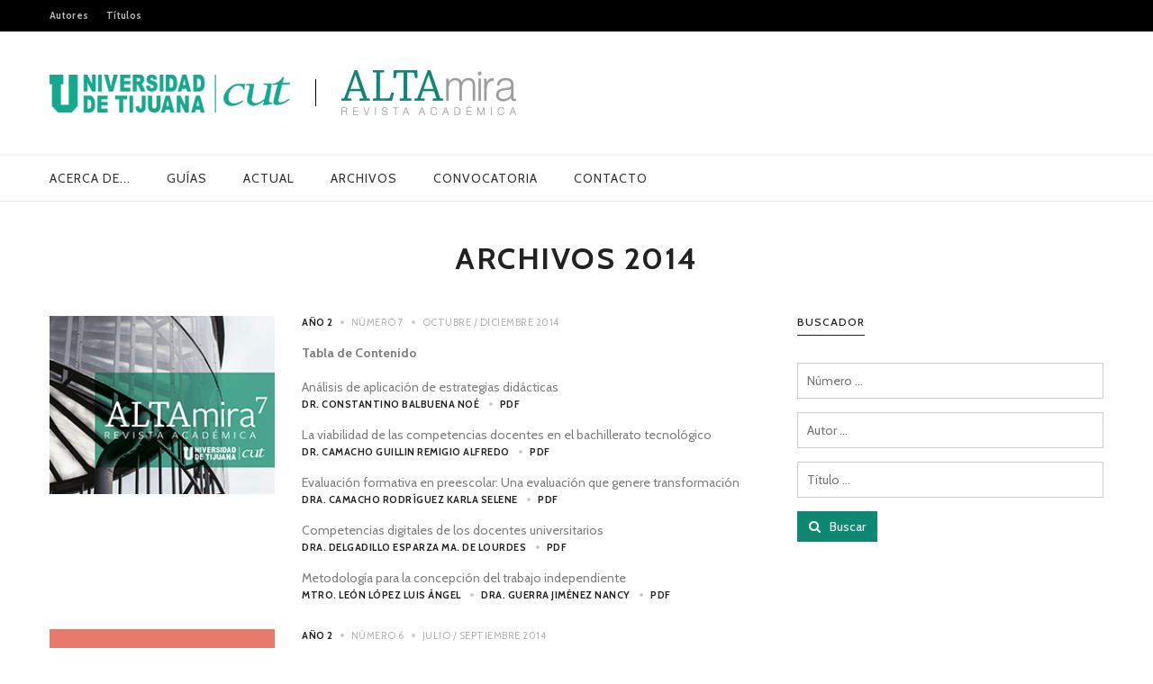

--- FILE ---
content_type: text/html; charset=UTF-8
request_url: https://altamira.cut.edu.mx/archivos/2014
body_size: 37004
content:
<!DOCTYPE >
<html>
	<head>
		<meta http-equiv="Content-Type" content="text/html; charset=utf-8" />
		<title>Archivos | ALTAmira Revista Académica</title>
		<meta name="viewport" content="width=device-width, initial-scale=1.0">
		<meta name="description" content="" />
		<meta name="keywords" content="" />
		<link rel="shortcut icon" href="https://altamira.cut.edu.mx/assets/images/favicon.png">
		<link rel="stylesheet" type="text/css" href="https://altamira.cut.edu.mx/assets/css/bootstrap.min.css" />
		<link rel="stylesheet" href="https://altamira.cut.edu.mx/assets/css/icons.css" />
		<link rel="stylesheet" type="text/css" href="https://altamira.cut.edu.mx/assets/css/style.css" />
		<link rel="stylesheet" type="text/css" href="https://altamira.cut.edu.mx/assets/css/color.css" />
		<link rel="stylesheet" type="text/css" href="https://altamira.cut.edu.mx/assets/css/responsive.css" />
	</head>
	<body class="">
		<header>
			<div class="topbar">
				<div class="container">
					<ul class="secondary-menu">
													<li><a href="https://altamira.cut.edu.mx/autores/" title="">Autores</a></li>
							<li><a href="https://altamira.cut.edu.mx/titulos/" title="">Títulos</a></li>
						
											</ul>
				</div>
			</div>
			<div class="logo-bar">
				<div class="container">
					<div class="logo">
													<a href="https://altamira.cut.edu.mx" title="">
													<img src="https://altamira.cut.edu.mx/assets/images/logo_cut_altamira.jpg" alt="ALTAmira Revista Académica" />
						</a>
					</div>
				</div>
			</div>
			<div class="menu-bar">
				<div class="container">
					<nav>

						
							<ul>
	<li><a href="https://altamira.cut.edu.mx/acerca-de/" title="">Acerca de...</a></li>
	<li><a href="https://altamira.cut.edu.mx/guias/" title="">Guías</a></li>
	<li><a href="https://altamira.cut.edu.mx/actual/" title="">Actual</a></li>
	<li>
				<a href="https://altamira.cut.edu.mx/archivos/" title="">Archivos</a>
		
				<ul>
						<li><a href="https://altamira.cut.edu.mx/archivos/2025/" title="">2025</a></li>
						<li><a href="https://altamira.cut.edu.mx/archivos/2024/" title="">2024</a></li>
						<li><a href="https://altamira.cut.edu.mx/archivos/2023/" title="">2023</a></li>
						<li><a href="https://altamira.cut.edu.mx/archivos/2022/" title="">2022</a></li>
						<li><a href="https://altamira.cut.edu.mx/archivos/2021/" title="">2021</a></li>
						<li><a href="https://altamira.cut.edu.mx/archivos/2020/" title="">2020</a></li>
						<li><a href="https://altamira.cut.edu.mx/archivos/2019/" title="">2019</a></li>
						<li><a href="https://altamira.cut.edu.mx/archivos/2018/" title="">2018</a></li>
						<li><a href="https://altamira.cut.edu.mx/archivos/2017/" title="">2017</a></li>
						<li><a href="https://altamira.cut.edu.mx/archivos/2016/" title="">2016</a></li>
						<li><a href="https://altamira.cut.edu.mx/archivos/2015/" title="">2015</a></li>
						<li><a href="https://altamira.cut.edu.mx/archivos/2014/" title="">2014</a></li>
						<li><a href="https://altamira.cut.edu.mx/archivos/2013/" title="">2013</a></li>
					</ul>
			</li>
	<li><a href="https://altamira.cut.edu.mx/convocatoria/" title="">Convocatoria</a></li>
	<li><a href="https://altamira.cut.edu.mx/contacto/" title="">Contacto</a></li>
</ul>
											</nav>
					<div class="responsive-menu">
						<a class="open-menu" href="#" title=""><i class="fa fa-bars" style="position: relative; top: 14px;"></i></a>
						
						<ul>
	<li><a href="https://altamira.cut.edu.mx/acerca-de/" title="">Acerca de...</a></li>
	<li><a href="https://altamira.cut.edu.mx/guias/" title="">Guías</a></li>
	<li><a href="https://altamira.cut.edu.mx/actual/" title="">Actual</a></li>
	<li>
				<a href="https://altamira.cut.edu.mx/archivos/" title="">Archivos</a>
		
				<ul>
						<li><a href="https://altamira.cut.edu.mx/archivos/2025/" title="">2025</a></li>
						<li><a href="https://altamira.cut.edu.mx/archivos/2024/" title="">2024</a></li>
						<li><a href="https://altamira.cut.edu.mx/archivos/2023/" title="">2023</a></li>
						<li><a href="https://altamira.cut.edu.mx/archivos/2022/" title="">2022</a></li>
						<li><a href="https://altamira.cut.edu.mx/archivos/2021/" title="">2021</a></li>
						<li><a href="https://altamira.cut.edu.mx/archivos/2020/" title="">2020</a></li>
						<li><a href="https://altamira.cut.edu.mx/archivos/2019/" title="">2019</a></li>
						<li><a href="https://altamira.cut.edu.mx/archivos/2018/" title="">2018</a></li>
						<li><a href="https://altamira.cut.edu.mx/archivos/2017/" title="">2017</a></li>
						<li><a href="https://altamira.cut.edu.mx/archivos/2016/" title="">2016</a></li>
						<li><a href="https://altamira.cut.edu.mx/archivos/2015/" title="">2015</a></li>
						<li><a href="https://altamira.cut.edu.mx/archivos/2014/" title="">2014</a></li>
						<li><a href="https://altamira.cut.edu.mx/archivos/2013/" title="">2013</a></li>
					</ul>
			</li>
	<li><a href="https://altamira.cut.edu.mx/convocatoria/" title="">Convocatoria</a></li>
	<li><a href="https://altamira.cut.edu.mx/contacto/" title="">Contacto</a></li>
</ul>					</div>
				</div>
			</div>
		</header><div class="wrapper">
	<div class="container">
		<section>
     <div class="block">
          <div class="row">
               <div class="col-md-12">
                    <h1 class="category-title">ARCHIVOS 2014</h1>
               </div>
          </div>
     </div>
</section>
<section style="padding-bottom: 60px;">
     <div class="row">
          <div class="col-md-8">
                              <div class="springdale-list">
                                        <div class="list-post">
                         <a href="https://altamira.cut.edu.mx/archivos/ver/7/">
                              <img src="https://altamira.cut.edu.mx/assets/archivos/thumbs/m/58e2ef713655e-altamira_template_archivos_thumb_med7.jpg" style="width: 250px;" alt="ALTAmira Revista Académica" />
                         </a>
                         <div class="list-post-detail">
                              <ul class="meta">
                                   <li><strong>Año 2</strong></li>
                                   <li>Número 7</li>
                                   <li>Octubre / Diciembre 2014</li>
                              </ul>
                                                                 <p><strong>Tabla de Contenido</strong></p>
                                                                           <p>Análisis de aplicación de estrategias didácticas</p>
                                        <ul class="meta">
                                                                                                                                       <li>
                                                  <strong>
                                                  <a href="#" title="Dr. Constantino Balbuena Noé">Dr. Constantino Balbuena Noé</a>
                                                  </strong>
                                             </li>
                                                                                          <li>
                                                  <strong>
                                                  <a href="https://altamira.cut.edu.mx/archivos/ver/7/articulos/ver/32/">PDF</a>
                                                  </strong>
                                             </li>
                                        </ul>
                                                                           <p>La viabilidad de las competencias docentes en el bachillerato tecnológico</p>
                                        <ul class="meta">
                                                                                                                                       <li>
                                                  <strong>
                                                  <a href="#" title="Dr. Camacho Guillin Remigio Alfredo">Dr. Camacho Guillin Remigio Alfredo</a>
                                                  </strong>
                                             </li>
                                                                                          <li>
                                                  <strong>
                                                  <a href="https://altamira.cut.edu.mx/archivos/ver/7/articulos/ver/33/">PDF</a>
                                                  </strong>
                                             </li>
                                        </ul>
                                                                           <p>Evaluación formativa en preescolar: Una evaluación que genere transformación</p>
                                        <ul class="meta">
                                                                                                                                       <li>
                                                  <strong>
                                                  <a href="#" title="Dra. Camacho Rodríguez Karla Selene">Dra. Camacho Rodríguez Karla Selene</a>
                                                  </strong>
                                             </li>
                                                                                          <li>
                                                  <strong>
                                                  <a href="https://altamira.cut.edu.mx/archivos/ver/7/articulos/ver/34/">PDF</a>
                                                  </strong>
                                             </li>
                                        </ul>
                                                                           <p>Competencias digitales de los docentes universitarios</p>
                                        <ul class="meta">
                                                                                                                                       <li>
                                                  <strong>
                                                  <a href="#" title="Dra. Delgadillo Esparza Ma. de Lourdes">Dra. Delgadillo Esparza Ma. de Lourdes</a>
                                                  </strong>
                                             </li>
                                                                                          <li>
                                                  <strong>
                                                  <a href="https://altamira.cut.edu.mx/archivos/ver/7/articulos/ver/35/">PDF</a>
                                                  </strong>
                                             </li>
                                        </ul>
                                                                           <p>Metodología para la concepción del trabajo independiente</p>
                                        <ul class="meta">
                                                                                                                                       <li>
                                                  <strong>
                                                  <a href="#" title="Mtro. León López Luis Ángel">Mtro. León López Luis Ángel</a>
                                                  </strong>
                                             </li>
                                                                                          <li>
                                                  <strong>
                                                  <a href="#" title="Dra. Guerra Jiménez Nancy">Dra. Guerra Jiménez Nancy</a>
                                                  </strong>
                                             </li>
                                                                                          <li>
                                                  <strong>
                                                  <a href="https://altamira.cut.edu.mx/archivos/ver/7/articulos/ver/36/">PDF</a>
                                                  </strong>
                                             </li>
                                        </ul>
                                                                                          </div>
                    </div>
                                        <div class="list-post">
                         <a href="https://altamira.cut.edu.mx/archivos/ver/6/">
                              <img src="https://altamira.cut.edu.mx/assets/archivos/thumbs/m/58e2eae455c17-altamira_template_archivos_thumb_med6.jpg" style="width: 250px;" alt="ALTAmira Revista Académica" />
                         </a>
                         <div class="list-post-detail">
                              <ul class="meta">
                                   <li><strong>Año 2</strong></li>
                                   <li>Número 6</li>
                                   <li>Julio / Septiembre 2014</li>
                              </ul>
                                                                 <p><strong>Tabla de Contenido</strong></p>
                                                                           <p>La escuela de Frankfurt y su contribución a la filosofía de la historia</p>
                                        <ul class="meta">
                                                                                                                                       <li>
                                                  <strong>
                                                  <a href="#" title="Lic. Díaz Ramírez Alberto">Lic. Díaz Ramírez Alberto</a>
                                                  </strong>
                                             </li>
                                                                                          <li>
                                                  <strong>
                                                  <a href="https://altamira.cut.edu.mx/archivos/ver/6/articulos/ver/27/">PDF</a>
                                                  </strong>
                                             </li>
                                        </ul>
                                                                           <p>al-Ikhwān al-Muslimūn: origen, auge y caída de los hermanos musulmanes</p>
                                        <ul class="meta">
                                                                                                                                       <li>
                                                  <strong>
                                                  <a href="#" title="Lic. De la Cruz Brito Atenea">Lic. De la Cruz Brito Atenea</a>
                                                  </strong>
                                             </li>
                                                                                          <li>
                                                  <strong>
                                                  <a href="https://altamira.cut.edu.mx/archivos/ver/6/articulos/ver/28/">PDF</a>
                                                  </strong>
                                             </li>
                                        </ul>
                                                                           <p>Impacto y perspectivas de la gestión educativa en el estado de Sonora</p>
                                        <ul class="meta">
                                                                                                                                       <li>
                                                  <strong>
                                                  <a href="#" title="Dra. Pérez Martínez Susana Cristina">Dra. Pérez Martínez Susana Cristina</a>
                                                  </strong>
                                             </li>
                                                                                          <li>
                                                  <strong>
                                                  <a href="https://altamira.cut.edu.mx/archivos/ver/6/articulos/ver/29/">PDF</a>
                                                  </strong>
                                             </li>
                                        </ul>
                                                                           <p>Los niños limítrofes en educación preescolar</p>
                                        <ul class="meta">
                                                                                                                                       <li>
                                                  <strong>
                                                  <a href="#" title="Mtra. Padilla Córdova María Edith">Mtra. Padilla Córdova María Edith</a>
                                                  </strong>
                                             </li>
                                                                                          <li>
                                                  <strong>
                                                  <a href="https://altamira.cut.edu.mx/archivos/ver/6/articulos/ver/30/">PDF</a>
                                                  </strong>
                                             </li>
                                        </ul>
                                                                           <p>La supervisión de educación física a partir del liderazgo</p>
                                        <ul class="meta">
                                                                                                                                       <li>
                                                  <strong>
                                                  <a href="#" title="Mtro. Calderón Salas David">Mtro. Calderón Salas David</a>
                                                  </strong>
                                             </li>
                                                                                          <li>
                                                  <strong>
                                                  <a href="#" title="Mtro. Olivares Moreno José Jesús">Mtro. Olivares Moreno José Jesús</a>
                                                  </strong>
                                             </li>
                                                                                          <li>
                                                  <strong>
                                                  <a href="https://altamira.cut.edu.mx/archivos/ver/6/articulos/ver/31/">PDF</a>
                                                  </strong>
                                             </li>
                                        </ul>
                                                                                          </div>
                    </div>
                                        <div class="list-post">
                         <a href="https://altamira.cut.edu.mx/archivos/ver/5/">
                              <img src="https://altamira.cut.edu.mx/assets/archivos/thumbs/m/58e2e51b010cc-altamira_template_archivos_thumb_med5.jpg" style="width: 250px;" alt="ALTAmira Revista Académica" />
                         </a>
                         <div class="list-post-detail">
                              <ul class="meta">
                                   <li><strong>Año 2</strong></li>
                                   <li>Número 5</li>
                                   <li>Abril / Junio 2014</li>
                              </ul>
                                                                 <p><strong>Tabla de Contenido</strong></p>
                                                                           <p>Implementación de un modelo psicométrico para el diseño de exámenes criteriales a gran y pequeña escala en diferentes niveles educativos</p>
                                        <ul class="meta">
                                                                                                                                       <li>
                                                  <strong>
                                                  <a href="#" title="Dr. Álvarez Aldaco Luis Alberto">Dr. Álvarez Aldaco Luis Alberto</a>
                                                  </strong>
                                             </li>
                                                                                          <li>
                                                  <strong>
                                                  <a href="https://altamira.cut.edu.mx/archivos/ver/5/articulos/ver/22/">PDF</a>
                                                  </strong>
                                             </li>
                                        </ul>
                                                                           <p>IES Estudio de caso: escuelas, facultades de ingeniería de la UAS y posgrados del CESSSIN</p>
                                        <ul class="meta">
                                                                                                                                       <li>
                                                  <strong>
                                                  <a href="#" title="Dr. Martínez García Víctor Manuel">Dr. Martínez García Víctor Manuel</a>
                                                  </strong>
                                             </li>
                                                                                          <li>
                                                  <strong>
                                                  <a href="https://altamira.cut.edu.mx/archivos/ver/5/articulos/ver/23/">PDF</a>
                                                  </strong>
                                             </li>
                                        </ul>
                                                                           <p>Hacia una tipología de los valores humanos</p>
                                        <ul class="meta">
                                                                                                                                       <li>
                                                  <strong>
                                                  <a href="#" title="Mtro. León López Luis Ángel">Mtro. León López Luis Ángel</a>
                                                  </strong>
                                             </li>
                                                                                          <li>
                                                  <strong>
                                                  <a href="#" title="Dr. Aguilar Díaz Cándido">Dr. Aguilar Díaz Cándido</a>
                                                  </strong>
                                             </li>
                                                                                          <li>
                                                  <strong>
                                                  <a href="https://altamira.cut.edu.mx/archivos/ver/5/articulos/ver/24/">PDF</a>
                                                  </strong>
                                             </li>
                                        </ul>
                                                                           <p>La construcción de la confianza ciudadana en el marco de la seguridad pública: Tijuana como escenario</p>
                                        <ul class="meta">
                                                                                                                                       <li>
                                                  <strong>
                                                  <a href="#" title="Dr. García Galván José Alejandro">Dr. García Galván José Alejandro</a>
                                                  </strong>
                                             </li>
                                                                                          <li>
                                                  <strong>
                                                  <a href="https://altamira.cut.edu.mx/archivos/ver/5/articulos/ver/25/">PDF</a>
                                                  </strong>
                                             </li>
                                        </ul>
                                                                           <p>Teoría de la gravedad &quot;Energy wave&quot;: el origen</p>
                                        <ul class="meta">
                                                                                                                                       <li>
                                                  <strong>
                                                  <a href="#" title="Mtro. González Castro Rodolfo Sergio">Mtro. González Castro Rodolfo Sergio</a>
                                                  </strong>
                                             </li>
                                                                                          <li>
                                                  <strong>
                                                  <a href="https://altamira.cut.edu.mx/archivos/ver/5/articulos/ver/26/">PDF</a>
                                                  </strong>
                                             </li>
                                        </ul>
                                                                                          </div>
                    </div>
                                        <div class="list-post">
                         <a href="https://altamira.cut.edu.mx/archivos/ver/4/">
                              <img src="https://altamira.cut.edu.mx/assets/archivos/thumbs/m/58e2deff16d4a-altamira_template_archivos_thumb_med4.jpg" style="width: 250px;" alt="ALTAmira Revista Académica" />
                         </a>
                         <div class="list-post-detail">
                              <ul class="meta">
                                   <li><strong>Año 2</strong></li>
                                   <li>Número 4</li>
                                   <li>Enero / Marzo 2014</li>
                              </ul>
                                                                 <p><strong>Tabla de Contenido</strong></p>
                                                                           <p>Interpretación y circunstancia: símbolos que persiguen comunicar la información</p>
                                        <ul class="meta">
                                                                                                                                       <li>
                                                  <strong>
                                                  <a href="#" title=" Rojas Herandy"> Rojas Herandy</a>
                                                  </strong>
                                             </li>
                                                                                          <li>
                                                  <strong>
                                                  <a href="https://altamira.cut.edu.mx/archivos/ver/4/articulos/ver/17/">PDF</a>
                                                  </strong>
                                             </li>
                                        </ul>
                                                                           <p>El análisis teórico y empírico de la desigualdad social</p>
                                        <ul class="meta">
                                                                                                                                       <li>
                                                  <strong>
                                                  <a href="#" title=" Sández Pérez Agustín"> Sández Pérez Agustín</a>
                                                  </strong>
                                             </li>
                                                                                          <li>
                                                  <strong>
                                                  <a href="#" title=" García Leos Norma"> García Leos Norma</a>
                                                  </strong>
                                             </li>
                                                                                          <li>
                                                  <strong>
                                                  <a href="https://altamira.cut.edu.mx/archivos/ver/4/articulos/ver/18/">PDF</a>
                                                  </strong>
                                             </li>
                                        </ul>
                                                                           <p>Identidad y participación en los jóvenes</p>
                                        <ul class="meta">
                                                                                                                                       <li>
                                                  <strong>
                                                  <a href="#" title="Dra. Nateras Martha">Dra. Nateras Martha</a>
                                                  </strong>
                                             </li>
                                                                                          <li>
                                                  <strong>
                                                  <a href="https://altamira.cut.edu.mx/archivos/ver/4/articulos/ver/19/">PDF</a>
                                                  </strong>
                                             </li>
                                        </ul>
                                                                           <p>La nueva tendencia del aprendizaje significativo, una mirada reflexiva desde la filosofía para todos</p>
                                        <ul class="meta">
                                                                                                                                       <li>
                                                  <strong>
                                                  <a href="#" title=" Marroquín Gutiérrez Naxhiely Cristina"> Marroquín Gutiérrez Naxhiely Cristina</a>
                                                  </strong>
                                             </li>
                                                                                          <li>
                                                  <strong>
                                                  <a href="https://altamira.cut.edu.mx/archivos/ver/4/articulos/ver/20/">PDF</a>
                                                  </strong>
                                             </li>
                                        </ul>
                                                                           <p>Educación intercultural: desafío que enfrentan los docentes que atienden alumnos transnacionales en B.C.</p>
                                        <ul class="meta">
                                                                                                                                       <li>
                                                  <strong>
                                                  <a href="#" title=" King Ristori Vasthi Maribel"> King Ristori Vasthi Maribel</a>
                                                  </strong>
                                             </li>
                                                                                          <li>
                                                  <strong>
                                                  <a href="https://altamira.cut.edu.mx/archivos/ver/4/articulos/ver/21/">PDF</a>
                                                  </strong>
                                             </li>
                                        </ul>
                                                                                          </div>
                    </div>
                                   </div>
                         </div>
          <aside class="col-md-4 sidebar">
               <div class="widget">
	<div class="title"><h4>BUSCADOR</h4></div>
	<form action="https://altamira.cut.edu.mx/buscar" method="post" class="form">
		<input type="hidden" name="_token" value="pXsKLVwip50SXchv79PqlmvUP6W9z2xRYsqEXEpY">
		<div class="row">
			<div class="col-md-12"><input type="text" name="number" placeholder="Número ..." /></div>
			<div class="col-md-12">
				<input type="text" name="author" placeholder="Autor ..." />
			</div>
			<div class="col-md-12"><input type="text" name="title" placeholder="Título ..." /></div>
			<div class="col-md-12">
				<button type="submit" class="btn btn-primary">
					<i class="fa fa-search" style="top: -2px;"></i> Buscar
				</button>
			</div>
		</div>
	</form>
</div>          </aside>
          
     </div>
</section>
	</div>
</div>
<footer>
			<div class="container">
				<div class="footer-widgets">
					<div class="row">
						<div class="col-md-4">
							<div class="widget">
								<div class="about-widget">
									<a href="#" title=""><img src="https://altamira.cut.edu.mx/assets/images/logo_altamira2.png" alt="" /></a>
									<p>ALTAmira es una revista académica cuatrimestral de la Universidad de Tijuana orientada a publicar artículos científicos relacionados con las áreas del conocimiento.</p>
								</div>
							</div>
						</div>
						<div class="col-md-7 col-sm-offset-1">
							<div class="widget">
								<div class="title"><h4>ALTAMIRA REVISTA ACADÉMICA </h4></div>
								<p style="margin: 0">Publicación cuatrimestral editada y publicada por el Centro de Estudios Superiores de Baja California, S. C., avenida “J” No.1010, Colonia Altamira, Tijuana, Baja California, C.P. 22054, Tel (664) 687-9412, juricut@gmail.com.</p>
								<p>Reserva de Derechos al uso exclusivo No. 04-2014-021719064000-203, ISSN 2007-8854, ambos otorgados por el Instituto Nacional del Derecho de Autor.</p>
								<p>Queda prohibida la reproducción total o parcial de los contenidos o imágenes de la publicación sin previa autorización del Centro de Estudios Superiores de Baja California, S. C.</p>

								<div class="social">
									<a style="padding-left: 0" href="https://www.facebook.com/cutuniversidad/" title="CUT Facebook" target="_blank"><i class="fa fa-facebook"></i></a>
									<a href="https://www.youtube.com/user/UniversidaddeTijuana" title="CUT Youtube" target="_blank"><i class="fa fa-youtube"></i></a>
									<a href="https://www.instagram.com/cutuniversidad/" title="CUT Instagram" target="_blank"><i class="fa fa-instagram"></i></a>
									<span></span>
								</div>
							</div>
						</div>
					</div>
				</div>
			</div>
		</footer>
		<div class="bottom-strip">
			©2026 ALTAmira Revista Académica. Todos los derechos reservados.
		</div>
		<script src="https://altamira.cut.edu.mx/assets/js/jquery.min.js" type="text/javascript"></script>
		<script src="https://altamira.cut.edu.mx/assets/js/bootstrap.min.js" type="text/javascript"></script>
		<script src="https://altamira.cut.edu.mx/assets/js/owl.carousel.min.js" type="text/javascript"></script>
		<script src="https://altamira.cut.edu.mx/assets/js/enscroll-0.5.2.min.js" type="text/javascript"></script>
		<script src="https://altamira.cut.edu.mx/assets/js/jquery.poptrox.min.js" type="text/javascript"></script>
		<script src="https://altamira.cut.edu.mx/assets/js/script.js" type="text/javascript"></script>
		<script>
			$(document).ready(function(){
				$('form').on('submit', function(){
					var $this = $(this);
					var $btn = $('button', $this);
					$btn.attr('disabled', 'disabled');
				});
			});
		</script>
			</body>
</html>

--- FILE ---
content_type: text/css
request_url: https://altamira.cut.edu.mx/assets/css/style.css
body_size: 44340
content:
/*===================== TABLE OF CONTENT =======================
1. Fonts
2. General Styling
3. Cross Browser Compatibility
4. Header
5.Dropdown
6. Sidemenu
7. Ridge Featured
8. Ridge Trending
9. Sidebar
10. Single Post
11. Single Post Style2
12. Single Post Style 3
13. Authors Page
14. Posts By Authors
15. Posts By Category
16. Contact Page
17. Footer
18. OWL CAROUSEL STYLING
=============================================================*/


/*=============== Fonts ===================*/

@import 'https://fonts.googleapis.com/css?family=Cabin:400,400i,500,500i,600,600i,700,700i';

/*=============== General Styling ===================*/

body {
    overflow-x: hidden
}

body {
    float: left;
    width: 100%;
    font-family: cabin;
    letter-spacing: 0;
    position: relative;
}

body * {
    outline: none!important
}

body.gray {
    background: #f7f7f7
}

h1, h2, h3, h4, h5, h6 {
    color: #222222;
    font-family: cabin;
}

p {
    color: #7e7e7e;
    font-family: cabin;
    font-size: 14px;
    letter-spacing: 0;
    line-height: 23px;
}

ul li, ol li {
    font-family: cabin;
}

a {
    color: inherit
}

a:hover, a:focus {
    text-decoration: none;
    outline: none;
    outline: none;
    color: inherit;
}

.btn {
    border-radius: 0;
    outline: none !important;
    box-shadow: none !important;
}

.btn i {
    position: relative;
    vertical-align: middle;
    margin-right: 7px;
}

.btn-primary {
    color: #fff;
    background-color: #0f8873 !important;
    border-color: #0f8873 !important;
}

input:hover, input:focus {
    outline: none
}

img {
    height: auto
}

.theme-layout {
    float: left;
    position: relative;
    width: 100%;
}

.theme-layout.boxed {
    background: none repeat scroll 0 0 #FFFFFF;
    float: none;
    margin: 0 auto;
    overflow: hidden;
    position: relative;
    z-index: 1;
    width: 1230px;
    -webkit-box-shadow: 0 0 6px #747474;
    -moz-box-shadow: 0 0 6px #747474;
    -ms-box-shadow: 0 0 6px #747474;
    -o-box-shadow: 0 0 6px #747474;
    box-shadow: 0 0 6px #747474;
}

section {
    float: left;
    position: relative;
    width: 100%;
}

.block {
    float: left;
    width: 100%;
    padding: 45px 0;
    position: relative;
}

.block.white-box {
    background: #fff;
    padding: 45px 60px;
    position: relative;
}

.block.dark:before, .block.dark:after {
    background: #000;
    content: "";
    height: 100%;
    left: -200%;
    position: absolute;
    top: 0;
    width: 200%;
    z-index: 1;
}

.block.dark:after {
    left: auto;
    right: -200%;
}

.block.white-box.bordered:before {
    background: #ededed none repeat scroll 0 0 padding-box content-box;
    content: "";
    height: 1px;
    padding: 0 60px;
    width: 100%;
    position: absolute;
    bottom: 0;
    left: 0;
}

.block .container {
    padding: 0
}

.container {
    padding: 0
}

.block.remove-gap {
    padding-top: 0
}

.block.no-padding {
    padding-top: 0;
    padding-bottom: 0;
}

.block.remove-bottom {
    padding-bottom: 0
}

.block.gray, .gray {
    background-color: #fafafa
}

.block.dark {
    background: #2c2c2b
}

.block.white, .white {
    background-color: #FFF
}

.remove-ext {
    float: left;
    width: 100%;
    margin-bottom: -30px;
}

iframe {
    width: 100%;
    border: 0;
}

.parallax, .fixed-bg {
    background-size: cover!important;
    height: 100%;
    width: 100%;
    margin: 0;
    position: absolute;
    left: 0;
    top: 0;
    z-index: -1;
}

.fixed-bg {
    background-attachment: fixed !important;
    background-size: cover!important;
}

.parallax.still {
    background-position: 0 0 !important
}

.blackish:before, .whitish:before, .grayish:before {
    background: #1b1b1a none repeat scroll 0 0;
    content: "";
    height: 100%;
    opacity: 0.8;
    z-index: -1;
    position: absolute;
    left: 0;
    top: 0;
    width: 100%;
}

.coloured:before {
    opacity: 0.9
}

.whitish:before {
    background-color: #FFFFFF;
    opacity: 0.95;
}

.grayish:before {
    background-color: #fafafa;
    opacity: 0.95;
}

iframe {
    border: 0;
    width: 100%;
    float: left;
}

.wrapper {
    float: left;
    overflow: hidden;
    width: 100%;
}

.wrapper>.container {
    min-height: 500px;
}


/*=============== Cross Browser Compatibility ===================*/

a, .owl-dot, .owl-nav>div, .responsive-menu>ul {
    -webkit-transition: all 0.35s linear;
    -moz-transition: all 0.35s linear;
    -ms-transition: all 0.35s linear;
    -o-transition: all 0.35s linear;
    transition: all 0.35s linear;
}

ul.meta li:before, .owl-nav>div, .video-img>a, .other-post:before {
    -webkit-border-radius: 50%;
    -moz-border-radius: 50%;
    -ms-border-radius: 50%;
    -o-border-radius: 50%;
    border-radius: 50%;
}


/*=============== Header ===================*/

.topbar {
    background: #000;
    float: left;
    width: 100%;
}

header {
    background: #fff;
    float: left;
    position: relative;
    width: 100%;
    z-index: 1000;
}

ul.secondary-menu {
    float: left;
    list-style: outside none none;
    margin: 0;
    padding: 0;
}

ul.secondary-menu li {
    color: #b8b8b8;
    float: left;
    font-size: 11px;
    font-weight: 700;
    letter-spacing: 0.3px;
    margin-right: 20px;
}

ul.secondary-menu li a {
    float: left;
    padding: 10px 0;
}

.social {
    float: left
}

.social>a {
    color: #b8b8b8;
    float: left;
    font-size: 12px;
    padding: 9px;
}

.logo-bar {
    border-bottom: 2px solid #f7f7f7;
    float: left;
    padding: 32px 0;
    width: 100%;
}

.logo-bar .container {
    display: table
}

.logo {
    display: table-cell;
    vertical-align: middle;
}

.header-add {
    display: table-cell;
    text-align: right;
    vertical-align: middle;
}

.header-add>a {
    display: inline-block
}

.menu-bar {
    border-bottom: 1px solid #e5e5e5;
    float: left;
    width: 100%;
}

nav {
    float: left;
    width: 85%;
}

nav>ul {
    list-style: outside none none;
    margin: 0;
    padding: 0;
}

nav>ul>li {
    float: left;
    font-weight: 400;
    letter-spacing: 1px;
    text-transform: uppercase;
}

nav>ul>li>a {
    float: left;
    padding: 15px 20px;
}

nav>ul>li:first-child>a {
    padding-left: 0
}

.search {
    float: left;
    position: relative;
    width: 15%;
}

.open-search {
    float: right;
    font-size: 20px;
    height: 50px;
    line-height: 50px;
    text-align: center;
    width: 50px;
}

.search form {
    background: #fff;
    margin-top: 1px;
    padding: 20px;
    position: absolute;
    right: 0;
    top: 100%;
    width: 280px;
    -webkit-box-shadow: 0 3px 5px #f0f0f0;
    -moz-box-shadow: 0 3px 5px #f0f0f0;
    -ms-box-shadow: 0 3px 5px #f0f0f0;
    -o-box-shadow: 0 3px 5px #f0f0f0;
    box-shadow: 0 3px 5px #f0f0f0;
    opacity: 0;
    visibility: hidden;
    -webkit-transform: scale(0.9) translateY(40px);
    -moz-transform: scale(0.9) translateY(40px);
    -ms-transform: scale(0.9) translateY(40px);
    -o-transform: scale(0.9) translateY(40px);
    transform: scale(0.9) translateY(40px);
    -webkit-transition: all 0.5s;
    -moz-transition: all 0.5s;
    -ms-transition: all 0.5s;
    -o-transition: all 0.5s;
    transition: all 0.5s;
}

.search.active form {
    opacity: 1;
    visibility: visible;
    -webkit-transform: scale(1) translateY(0);
    -moz-transform: scale(1) translateY(0);
    -ms-transform: scale(1) translateY(0);
    -o-transform: scale(1) translateY(0);
    transform: scale(1) translateY(0);
}

.search.active .open-search i:before {
    content: "\f00d"
}

.search form input {
    border: 1px solid #e5e5e5;
    float: left;
    font-size: 11px;
    font-style: italic;
    height: 40px;
    letter-spacing: 0.3px;
    padding: 10px 40px 10px 20px;
    width: 100%;
}

.search form button {
    background: none;
    border: 0 none;
    height: 40px;
    position: absolute;
    right: 20px;
    width: 40px;
}


/*=============== Dropdown ===================*/

nav ul ul {
    background: #fff;
    list-style: outside none none;
    margin: 0;
    min-width: 180px;
    padding: 15px;
    position: absolute;
    top: 100%;
    opacity: 0;
    visibility: hidden;
    -webkit-transform: scale(0.9) translateY(40px);
    -moz-transform: scale(0.9) translateY(40px);
    -ms-transform: scale(0.9) translateY(40px);
    -o-transform: scale(0.9) translateY(40px);
    transform: scale(0.9) translateY(40px);
    -webkit-transition: all 0.5s;
    -moz-transition: all 0.5s;
    -ms-transition: all 0.5s;
    -o-transition: all 0.5s;
    transition: all 0.5s;
    border: 1px solid #e5e5e5;
    border-top: 0px;
}

nav li:hover>ul {
    opacity: 1;
    visibility: visible;
    -webkit-transform: scale(1) translateY(0);
    -moz-transform: scale(1) translateY(0);
    -ms-transform: scale(1) translateY(0);
    -o-transform: scale(1) translateY(0);
    transform: scale(1) translateY(0);
}

nav ul ul li {
    display: table;
    font-size: 11px;
    font-weight: 800;
    line-height: 20px;
    padding: 5px 0;
    width: 100%;
    position: relative;
}

nav ul ul ul {
    left: 80%;
    top: 0;
}


/*=============== Resposnive Menu ===================*/

.responsive-menu {
    float: left;
    width: 50%;
    display: none;
}

.open-menu {
    float: left;
    font-size: 20px;
    height: 50px;
    line-height: 50px;
    text-align: center;
    width: 50px;
}

.responsive-menu>ul {
    background: #111;
    height: 100%;
    left: -300px;
    list-style: outside none none;
    margin: 0;
    padding: 60px 30px;
    position: fixed;
    top: 0;
    width: 300px!important;
    z-index: 100;
}

.responsive-menu>ul.slidein {
    left: 0
}

.responsive-menu>ul li {
    color: #fff;
    float: left;
    font-size: 14px;
    font-weight: 600;
    letter-spacing: 1px;
    line-height: 26px;
    text-transform: uppercase;
    width: 100%;
}

.responsive-menu ul ul {
    display: none;
    float: left;
    list-style: outside none none;
    margin: 10px 0;
    padding: 0 0 0 20px;
    width: 100%;
}


/*=============== Topics Carousel ===================*/

.topics-wrapper {
    float: left;
    padding: 10px 10px 10px 100px;
    position: relative;
    width: 100%;
}

.topics-wrapper>span {
    color: #fff;
    font-family: cabin;
    font-size: 11px;
    font-weight: 800;
    left: 0;
    letter-spacing: 0.5px;
    padding: 5px;
    position: absolute;
    text-align: center;
    text-transform: uppercase;
    top: 10px;
    width: 90px;
}

.topics-carousel {
    float: left;
    width: 100%;
}

.topics-carousel h4 {
    color: #4b4b4b;
    float: left;
    font-size: 13px;
    line-height: 21px;
    margin: 0;
    width: 100%;
    padding: 2px 0;
}


/*=============== Featured Area ===================*/

.featured-area {
    float: left;
    margin-bottom: -1px;
    width: 100%;
}

.featured-area .row {
    margin: -0.5px
}

.featured-area .row>div {
    padding: 0 0.5px
}

.featured-post {
    float: left;
    margin-bottom: 1px;
    position: relative;
    width: 100%;
}

.featured-post:before {
    background: linear-gradient(transparent, rgba(0, 0, 0, 0.025));
    bottom: 0;
    content: "";
    height: 65%;
    left: 0;
    position: absolute;
    width: 100%;
}

.featured-post>img {
    width: 100%
}

.featured-post h3 {
    color: #fff;
    font-size: 32px;
    margin: 0;
    padding: 30px 70px 30px 30px;
    text-shadow: 1px 1px 1px #010101;
    width: 100%;
    position: absolute;
    bottom: 0;
    left: 0;
}

.featured-post.style2 h3 {
    font-size: 20px;
    line-height: 25px;
    padding: 20px;
}

.featured-area.style2 .featured-post.style2 h3 {
    font-size: 18px;
    line-height: 23px;
}

.featured-area.style2 {
    margin-bottom: -30px
}

.featured-area.style2 .featured-post {
    margin-bottom: 30px
}


/*=============== Popular Posts ===================*/

.popular-posts {
    float: left;
    width: 100%;
    margin-bottom: -30px;
}

.popular {
    float: left;
    width: 100%;
    margin-bottom: 30px;
}

.popular img {
    width: 100%
}

.popular>h3 {
    float: left;
    font-size: 16px;
    font-weight: 900;
    line-height: 21px;
    margin: 20px 0 0;
    width: 100%;
}

ul.meta {
    float: left;
    list-style: outside none none;
    margin: 10px 0 0;
    padding: 0;
    position: relative;
    width: 100%;
}

ul.meta li {
    color: #b3b3b3;
    float: left;
    font-size: 11px;
    letter-spacing: 0.5px;
    padding: 0;
    position: relative;
    text-transform: uppercase;
}

ul.meta li:first-child {
    padding-left: 0
}

ul.meta li::after {
    background: #cacaca;
    content: "";
    height: 4px;
    margin-top: 0;
    display: inline-block;
    position: relative;
    border-radius: 50%;
    width: 4px;
    top: -2px;
    margin: 0 8px;
}

ul.meta li:last-child:before {
    display: none
}

ul.meta li:last-child:after {
    display: none;
}

.meta li strong {
    color: #212121
}

.links_ul {
    font-size: 11px;
    font-weight: 700;
    color: #212121;
    text-transform: uppercase;
}

.links_ul a.file:before {
    background: #cacaca;
    content: "";
    height: 4px;
    margin-top: 0;
    display: inline-block;
    position: relative;
    border-radius: 50%;
    width: 4px;
    top: -2px;
    margin: 0 7px 0 5px;
}


/*=============== Top Stories ===================*/

.title {
    float: left;
    margin-bottom: 30px;
    width: 100%;
}

.title h2, .title h4 {
    border-bottom: 1px solid;
    float: left;
    font-size: 16px;
    font-weight: 700;
    letter-spacing: 1px;
    margin: 0;
    padding-bottom: 10px;
    text-transform: uppercase;
}

.title h4 {
    font-size: 12px;
    font-weight: 500;
    padding-bottom: 8px;
}

.stories-carousel {
    float: left;
    position: relative;
    width: 100%;
}

.stories {
    float: left;
    margin-bottom: -30px;
    width: 100%;
}

.springdale-post {
    float: left;
    margin-bottom: 30px;
    width: 100%;
}

.springdale-post img {
    width: 100%
}

.springdale-post .meta {
    margin-top: 20px
}

.springdale-post>h4 {
    float: left;
    font-size: 18px;
    font-weight: 700;
    line-height: 24px;
    margin: 10px 0 0;
    width: 100%;
}

.springdale-post p {
    float: left;
    margin: 15px 0 0;
    width: 100%;
}

.springdale-post-small {
    display: table;
    float: left;
    margin-bottom: 30px;
    width: 100%;
}

.springdale-post-small>img {
    display: table-cell;
    vertical-align: middle;
}

.post-name {
    display: table-cell;
    padding-left: 15px;
    vertical-align: middle;
}

.post-name>h3 {
    float: left;
    font-size: 14px;
    line-height: 20px;
    margin: 0 0 8px;
    width: 100%;
}

.post-name>span {
    color: #b3b3b3;
    float: left;
    font-family: cabin;
    font-size: 11px;
    text-transform: uppercase;
}

.owl-nav {
    position: absolute;
    right: 0;
    top: -45px;
}

.owl-nav>div {
    border: 1px solid #ededed;
    color: transparent;
    float: left;
    height: 15px;
    margin-left: 5px;
    position: relative;
    width: 15px;
}

.owl-nav>div:before {
    color: #7b7b7b;
    content: "\f104";
    font-family: fontawesome;
    font-size: 10px;
    height: 100%;
    left: 0;
    line-height: 13px;
    position: absolute;
    text-align: center;
    top: 0;
    width: 100%;
}

.owl-nav>div.owl-next:before {
    content: "\f105"
}

.gap {
    float: left;
    height: 50px;
    width: 100%;
}


/*=============== Springdale List ===================*/

.list-post {
    display: table;
    float: left;
    margin-bottom: 30px;
    width: 100%;
}

.springdale-list {
    float: left;
    margin-bottom: -30px;
    width: 100%;
}

.list-post>img {
    display: table-cell;
    vertical-align: middle;
}

.list-post-detail {
    display: table-cell;
    padding-left: 30px;
    vertical-align: middle;
}

.list-post-detail .meta {
    margin: 0
}

.list-post-detail>h3 {
    float: left;
    font-size: 23px;
    line-height: 29px;
    margin: 15px 0 0;
    width: 100%;
}

.list-post-detail>p {
    float: left;
    margin: 15px 0 0;
    width: 100%;
}


/*=============== Pagination ===================*/

.pagination {
    float: left;
    margin: 60px 0 0;
    width: 100%;
}

.pagination>li {
    float: left;
    margin-right: 10px;
}

.pagination>li a {
    border: 1px solid #ededed;
    color: #5d5d5d;
    float: left;
    font-family: cabin;
    font-size: 12px;
    height: 30px;
    text-align: center;
    width: 30px;
    -webkit-border-radius: 50%!important;
    -moz-border-radius: 50%!important;
    -ms-border-radius: 50%!important;
    -o-border-radius: 50%!important;
    border-radius: 50%!important;
}


/*=============== Sidebar ===================*/

aside.sidebar {
    padding-left: 45px
}

.widget {
    float: left;
    margin-bottom: 60px;
    width: 100%;
}

.latest-video {
    float: left;
    width: 100%;
}

.video-img {
    float: left;
    position: relative;
    width: 100%;
}

.video-img>img {
    width: 100%
}

.video-img>a {
    background: rgba(0, 0, 0, 0.2);
    color: #fff;
    font-size: 14px;
    height: 36px;
    left: 10px;
    line-height: 36px;
    padding-left: 2px;
    position: absolute;
    text-align: center;
    top: 10px;
    width: 36px;
}

.latest-video h5 {
    float: left;
    font-size: 16px;
    line-height: 21px;
    margin: 15px 0 0;
    width: 100%;
}

.add {
    float: left;
    width: 100%;
}

.add img {
    width: 100%
}

.fancy-social {
    float: left;
    width: 100%;
}

.fancy-social a {
    color: #fff;
    float: left;
    font-size: 17px;
    height: 50px;
    line-height: 50px;
    margin-right: 10px;
    text-align: center;
    width: 50px;
}

.fancy-social a:hover {
    color: #FFF
}


/*=============== Single Post ===================*/

.shared {
    float: left;
    width: 100%;
    background: #ededed;
    padding: 10px 0;
}

.shared h4 {
    float: left;
    font-size: 18px;
    font-weight: 300;
    letter-spacing: 0.5px;
    line-height: 24px;
    margin: 25px 0;
    text-transform: uppercase;
    width: 100%;
}

.most-shared-posts {
    float: left;
    margin-bottom: -30px;
    width: 100%;
}

.single-post {
    float: left;
    width: 100%;
}

.post-intro {
    float: left;
    width: 100%;
}

.post-cat {
    float: left;
    font-size: 15px;
    font-weight: 800;
    letter-spacing: 1px;
    text-transform: uppercase;
}

.post-title {
    float: left;
    font-size: 35px;
    line-height: 42px;
    margin: 10px 0 20px;
    width: 100%;
}

.single-post-img {
    float: left;
    width: 100%;
    position: relative;
}

.single-post-img>img {
    width: 100%
}

.post-info {
    border-bottom: 1px solid #ededed;
    border-top: 1px solid #ededed;
    float: left;
    margin: 0 0 30px;
    padding: 5px 0;
    width: 100%;
}

.post-by {
    display: table;
    float: left;
}

.single-post .post-by>img, .post-by>img {
    display: inline-block;
    margin: 0 5px 0 0;
    vertical-align: middle;
    -webkit-border-radius: 10px;
    -moz-border-radius: 10px;
    -ms-border-radius: 10px;
    -o-border-radius: 10px;
    border-radius: 10px;
}

.post-info .meta>li {
    display: inline-block;
    float: none;
    vertical-align: middle;
}

.post-info .meta {
    margin: 0;
    width: auto;
}

.post-share {
    float: right;
    margin: 4px 0;
}

.post-share>a {
    color: #fff;
    float: left;
    height: 31px;
    line-height: 31px;
    margin-left: 10px;
    text-align: center;
    width: 31px;
}

.post-share>a:hover {
    color: #FFF
}

.post-share>span {
    float: left;
    line-height: 18px;
    margin: 7px 0;
}

.post-data>h1, .post-data>h2, .post-data>h3, .post-data>h4, .post-data>h5, .post-data>h6 {
    line-height: unset;
    margin: 0 0 20px;
}

.post-data>p {
    color: #555;
    font-size: 15px;
    line-height: 28px;
    margin-bottom: 20px;
}

.side-gap {
    padding-left: 0px
}

aside.sidebar.side-gap {
    padding-left: 60px
}

.image-grids {
    float: left;
    width: 100%;
}

.image-grids .row {
    margin: 0 -5px
}

.image-grids .row>div {
    padding: 0 5px
}

.image-grids img {
    width: 100%
}

.post-data ul {
    color: #222222;
    float: left;
    font-weight: 200;
    line-height: 28px;
    margin: 0 0 20px;
    padding-left: 10px;
    width: 100%;
}

.single-post img {
    margin: 10px 0 30px;
    max-width: 100%;
}

.tags {
    float: left;
    width: 100%;
}

.tags>a {
    float: left;
    font-size: 12px;
    font-weight: 600;
    letter-spacing: 0.5px;
    margin-right: 10px;
    text-transform: uppercase;
}

.author {
    border-top: 1px solid #ededed;
    display: table;
    float: left;
    margin: 25px 0 0;
    padding: 35px 0;
    width: 100%;
}

.author>img {
    display: table-cell;
    margin: 0;
    max-width: none;
    vertical-align: middle;
    -webkit-border-radius: 10px;
    -moz-border-radius: 10px;
    -ms-border-radius: 10px;
    -o-border-radius: 10px;
    border-radius: 10px;
}

.author-detail {
    display: table-cell;
    padding-left: 20px;
    vertical-align: middle;
}

.author-detail>h5 {
    float: left;
    font-size: 14px;
    letter-spacing: 1px;
    margin: 0 0 10px;
    text-transform: uppercase;
    width: 100%;
}

.author-detail .social {
    float: left
}

.author-detail .social a {
    color: #000;
    padding: 0 8px;
}

.post-pagination {
    border-bottom: 1px solid #ededed;
    border-top: 1px solid #ededed;
    float: left;
    padding: 15px 0;
    width: 100%;
}

.other-post {
    display: table;
    float: left;
    padding: 0 20px;
    position: relative;
    width: 50%;
}

.other-post>img {
    display: table-cell;
    margin: 0;
    max-width: none;
    width: auto;
}

.other-name {
    display: table-cell;
    padding-left: 20px;
    vertical-align: middle;
}

.other-name>h5 {
    float: left;
    font-size: 14px;
    line-height: 20px;
    margin: 0 0 7px;
    width: 100%;
}

.other-post:last-child .other-name {
    padding-left: 0;
    padding-right: 20px;
    text-align: right;
}

.other-post:last-child .other-name span {
    float: right
}

.other-post:before {
    border: 1px solid #efefef;
    color: #d1d1d1;
    content: "\f104";
    font-family: fontawesome;
    font-size: 12px;
    height: 15px;
    left: 0;
    line-height: 13px;
    margin-top: -10px;
    position: absolute;
    text-align: center;
    top: 50%;
    width: 15px;
}

.other-post:last-child:before {
    content: "\f105";
    left: auto;
    right: 0;
}

.comments-section {
    float: left;
    margin-top: 80px;
    width: 100%;
}

.subtitle {
    border-bottom: 1px solid #222;
    float: left;
    font-size: 16px;
    font-weight: 600;
    letter-spacing: 1px;
    margin: 0 0 50px;
    padding-bottom: 5px;
    text-transform: uppercase;
}

.comments-section ul {
    list-style: outside none none;
    margin: 0;
    padding: 0;
}

.comments-section>ul li {
    float: left;
    width: 100%;
}

.comment {
    display: table;
    width: 100%;
    margin-bottom: 40px;
    padding-bottom: 40px;
    border-bottom: 1px solid #ededed;
}

.comment>img {
    display: table-cell;
    margin: 0;
    max-width: none;
    vertical-align: top;
    -webkit-border-radius: 10px;
    -moz-border-radius: 10px;
    -ms-border-radius: 10px;
    -o-border-radius: 10px;
    border-radius: 10px;
}

.comment-detail {
    display: table-cell;
    padding-left: 20px;
    position: relative;
    vertical-align: top;
}

.comment-detail>h4 {
    float: left;
    font-size: 16px;
    margin: 0 0 10px;
    width: 100%;
}

.reply {
    color: #b3b3b3;
    font-size: 11px;
    position: absolute;
    right: 0;
    text-transform: uppercase;
    top: 0;
}

.comment-detail>p {
    float: left;
    margin: 0;
    width: 100%;
}

.comments-section ul ul .comment {
    padding-left: 40px
}

.comment-form {
    float: left;
    margin-top: 30px;
    width: 100%;
}

.comment-form .subtitle {
    border: 0 none;
    padding-bottom: 0;
}

.form {
    float: left;
    position: relative;
    width: 100%;
}

.form input, .form textarea {
    border: 1px solid #cccccc;
    float: left;
    height: 40px;
    margin-bottom: 15px;
    padding: 10px;
    width: 100%;
}

.form input.file-input {
    border: 0;
    padding: 0;
}

.form textarea {
    height: auto;
    margin: 0;
    min-height: 170px;
}

.form-btn {
    border: 0 none;
    bottom: 10px;
    color: #fff;
    letter-spacing: 1px;
    padding: 10px 40px;
    position: absolute;
    right: 10px;
    text-transform: uppercase;
}

.alignright {
    float: right;
    margin-left: 20px !important;
}


/*=============== Single Post Style 3 ===================*/

.breadcrumbs {
    float: left;
    list-style: outside none none;
    margin: 0 0 15px;
    padding: 0;
    width: 100%;
    text-align: left;
}

.breadcrumbs>li {
    color: #b5b5b5;
    float: left;
    font-size: 12px;
    margin-right: 5px;
    padding-right: 20px;
    position: relative;
}

.breadcrumbs>li:before {
    content: "\f105";
    font-family: fontawesome;
    height: 10px;
    position: absolute;
    right: 0;
    top: 0;
    width: 10px;
}

.breadcrumbs>li:last-child:before {
    display: none
}

.post-intro.style2 .single-post-img {
    margin-bottom: 50px
}

.post-intro.style2 {
    text-align: center
}

.post-intro.style2 .post-cat {
    display: inline-block;
    float: none;
}

.post-intro.style2 h1 {
    font-size: 40px;
    line-height: 46px;
    margin: 15px 0 50px;
    padding: 0 80px;
}

blockquote {
    border: 0 none;
    float: left;
    font-size: 25px;
    font-weight: 500;
    line-height: 33px;
    margin: 10px 0 30px;
    padding: 0 30px;
    text-align: center;
    width: 100%;
}

blockquote span {
    float: left;
    font-size: 18px;
    margin-top: 10px;
    width: 100%;
}


/*=============== Single Post Style 4 ===================*/

.single-post-overlay {
    bottom: 0;
    left: 0;
    padding: 40px;
    position: absolute;
    text-align: left;
    width: 100%;
}

.single-post-img.style2 a.post-cat {
    color: #fff;
    float: left;
    font-size: 12px;
    line-height: 10px;
    padding: 8px 20px;
}

.single-post-overlay {
    bottom: 0;
    left: 0;
    padding: 40px;
    position: absolute;
    text-align: left;
    width: 100%;
}

.single-post-img.style2 a.post-cat {
    color: #fff;
    float: left;
    font-size: 12px;
    line-height: 10px;
    margin-bottom: 10px;
    padding: 6px 15px;
}

.single-post-img.style2:before {
    background: rgba(0, 0, 0, 0) linear-gradient(transparent, rgba(0, 0, 0, 0.6)) repeat scroll 0 0;
    bottom: 0;
    content: "";
    height: 70%;
    left: 0;
    position: absolute;
    width: 100%;
    z-index: 0;
}

.single-post-img.style2 {
    z-index: 1
}

.single-post-img.style2 h1.post-title {
    color: #fff;
    font-size: 35px;
    line-height: 42px;
    padding: 0 200px 0 0;
    text-align: left;
    margin: 0;
}


/*=============== Authors Page ===================*/

.authors-page {
    float: left;
    width: 100%;
}

.authors-page .author:first-child {
    border-top: 0 none;
    padding-top: 0;
}

.authors-page .author:last-child {
    padding-bottom: 0
}

.authors-page .author {
    margin: 0
}

.authors-page .author-detail h5 {
    font-size: 18px;
    text-transform: capitalize;
}

.authors-page .author-detail {
    padding-left: 0px
}

.authors-page .author-detail {
    text-align: left
}


/*=============== Post By Authors ===================*/

.post-by-authors {
    float: left;
    width: 100%;
}

.post-by-authors .author {
    border: 0 none;
    padding: 0;
}

.post-by-authors .author-detail>h5 {
    font-size: 24px;
    letter-spacing: 0.5px;
    text-transform: capitalize;
}

.post-by-authors .author-detail>p {
    margin-bottom: 20px
}

.post-by-authors .author-detail {
    padding-left: 30px
}


/*=============== Post By Category ===================*/

.category-title {
    float: left;
    font-size: 34px;
    font-weight: 700;
    letter-spacing: 1.5px;
    margin: 0;
    text-align: center;
    width: 100%;
}


/*=============== Contact Page ===================*/

.full-img {
    float: left;
    margin-top: 50px;
    width: 100%;
}

.full-img>img {
    width: 100%
}

.contact-page {
    float: left;
    width: 100%;
}

.contact-page>h4 {
    float: left;
    font-size: 18px;
    line-height: 26px;
    margin-bottom: 20px;
    margin-top: 0;
    width: 100%;
}

.contact-page>p {
    color: #555555;
    float: left;
    font-size: 15px;
    line-height: 28px;
    margin-bottom: 50px;
    width: 100%;
}


/*=============== Gallery page ===================*/

.gallery-slider {
    background: #000;
    float: left;
    padding: 15px 0;
    position: relative;
    width: 100%;
}

.gallery {
    float: left;
    position: relative;
    width: 100%;
    background: #000;
}

.gallery>img {
    float: left;
    width: 70%;
}

.gallery-text {
    float: left;
    margin-top: 30px;
    padding-left: 50px;
    width: 30%;
}

.gallery-text>span {
    color: #f0f0f0;
    float: left;
    font-size: 16px;
    margin: 0 0 20px;
    text-transform: uppercase;
    width: 100%;
}

.gallery-text>h4 {
    color: #fff;
    float: left;
    font-size: 18px;
    line-height: 24px;
    margin: 0 0 20px;
    width: 100%;
}

.gallery-text>p {
    color: #a4a4a4;
    float: left;
    font-size: 15px;
    line-height: 21px;
    margin-bottom: 20px;
    width: 100%;
}

.gallery-text .fancy-social a {
    font-size: 14px;
    height: 31px;
    line-height: 31px;
    width: 31px;
}

.gallery-slider .owl-nav {
    top: 45px
}

.gallery-slider .owl-nav>div {
    background: #f0f0f0
}


/*=============== Footer ===================*/

footer {
    background: #202020;
    float: left;
    padding: 60px;
    width: 100%;
}

.footer-widgets {
    float: left;
    width: 100%;
    margin-bottom: -60px;
}

.about-widget {
    float: left;
    width: 100%;
}

.about-widget>a {
    float: left;
    margin-bottom: 20px;
}

.about-widget>p {
    float: left;
    margin: 0;
    width: 100%;
}

.newsletter {
    float: left;
    margin-top: 35px;
    width: 100%;
}

.newsletter>strong {
    color: #e3e3e3;
    float: left;
    font-size: 14px;
    font-weight: 200;
    margin-bottom: 10px;
    width: 100%;
}

.newsletter>form {
    background: #393939;
    float: left;
    height: 37px;
    width: 100%;
}

.newsletter>form input {
    background: none;
    border: 0 none;
    color: #6f6f6f;
    float: left;
    font-size: 12px;
    height: 100%;
    padding: 10px 20px;
    width: 70%;
}

.newsletter>form button {
    background: black none repeat scroll 0 0;
    border: 0 none;
    color: #fff;
    font-size: 12px;
    font-weight: 700;
    height: 100%;
    text-transform: uppercase;
    width: 30%;
}

footer .widget .title>h4 {
    border-bottom: 1px solid #313131;
    color: #fff;
    width: 100%;
}

.sidebar-posts.style2 .post-name>h3 {
    color: #fff
}

.tweets {
    float: left;
    list-style: outside none none;
    margin: 0;
    padding: 0;
    width: 100%;
}

.tweets>li {
    color: #6f6f6f;
    float: left;
    margin-bottom: 20px;
    padding-bottom: 20px;
    padding-left: 35px;
    position: relative;
    width: 100%;
}

.tweets>li a {
    color: #c4c3c3
}

.tweets>li:before {
    color: #c4c3c3;
    content: "\f099";
    font-family: fontawesome;
    font-size: 24px;
    left: 0;
    position: absolute;
    top: 0;
    width: 35px;
}

.tweets>li:after {
    background: #313131 none repeat scroll 0 0 padding-box content-box;
    bottom: 0;
    content: "";
    height: 1px;
    left: 0;
    padding-left: 35px;
    position: absolute;
    width: 100%;
}

.tweets>li:last-child:after {
    display: none
}

.tweets>li:last-child {
    margin-bottom: 0;
    padding-bottom: 0;
}

.bottom-strip {
    background: #101010;
    color: #515151;
    float: left;
    font-size: 13px;
    padding: 20px 0;
    text-align: center;
    width: 100%;
}

.color1 {
    color: #15a88e;
    border-color: #15a88e
}

.color1-bg {
    background-color: #be1f5b
}

.color2 {
    color: #e3b514;
    border-color: #e3b514
}

.color2-bg {
    background-color: #e3b514
}

.color3 {
    color: #15a88e;
    border-color: #15a88e
}

.color3-bg {
    background-color: #3fb1ec
}

.color4 {
    color: #111;
    border-color: #111
}

.color4-bg {
    background-color: #111
}

.color5 {
    color: #ec2626
}

.color5-bg {
    background-color: #ec2626
}

.facebook {
    background: #305b9e
}

.twitter {
    background: #3aaef0
}

.pinterest {
    background: #cc2127
}

.google-plus {
    background: #d44132
}

.mail {
    background: #555555
}

.track3 {
    margin-right: 2px;
    right: -10px;
    top: 0;
    transition: background 250ms linear 0s;
    width: 10px;
    z-index: 100000;
}

.track3:hover, .track3.dragging {
    background: #d9d9d9;
    /* Browsers without rgba support */
    background: rgba(0, 0, 0, 0.15);
}

.handle3 {
    width: 7px;
    right: 0;
    background: #999;
    background: rgba(0, 0, 0, 0.4);
    border-radius: 7px;
    -webkit-transition: width 250ms;
    transition: width 250ms;
}

.track3:hover .handle3, .track3.dragging .handle3 {
    width: 10px;
}


/* ===============================================================
    OWL CAROUSEL STYLING
================================================================*/

.owl-carousel .animated {
    -webkit-animation-duration: 1000ms;
    animation-duration: 1000ms;
    -webkit-animation-fill-mode: both;
    animation-fill-mode: both
}

.owl-carousel .owl-animated-in {
    z-index: 0
}

.owl-carousel .owl-animated-out {
    z-index: 1
}

.owl-carousel .fadeOut {
    -webkit-animation-name: fadeOut;
    animation-name: fadeOut
}

@-webkit-keyframes fadeOut {
    0% {
        opacity: 1
    }
    100% {
        opacity: 0
    }
}

@keyframes fadeOut {
    0% {
        opacity: 1
    }
    100% {
        opacity: 0
    }
}


/* *   Owl Carousel - Auto Height Plugin*/

.owl-height {
    -webkit-transition: height 500ms ease-in-out;
    -moz-transition: height 500ms ease-in-out;
    -ms-transition: height 500ms ease-in-out;
    -o-transition: height 500ms ease-in-out;
    transition: height 500ms ease-in-out
}


/* *  Core Owl Carousel CSS File*/

.owl-carousel {
    display: none;
    -webkit-tap-highlight-color: transparent;
    /* position relative and z-index fix webkit rendering fonts issue */
    position: relative;
    z-index: 1
}

.owl-carousel .owl-stage {
    position: relative;
    -ms-touch-action: pan-Y
}

.owl-carousel .owl-stage:after {
    content: ".";
    display: block;
    clear: both;
    visibility: hidden;
    line-height: 0;
    height: 0
}

.owl-carousel .owl-stage-outer {
    position: relative;
    overflow: hidden;
    /* fix for flashing background */
    -webkit-transform: translate3d(0px, 0px, 0px)
}

.owl-carousel .owl-controls .owl-nav .owl-prev, .owl-carousel .owl-controls .owl-nav .owl-next, .owl-carousel .owl-controls .owl-dot {
    cursor: pointer;
    cursor: hand;
    -webkit-user-select: none;
    -khtml-user-select: none;
    -moz-user-select: none;
    -ms-user-select: none;
    user-select: none
}

.owl-carousel.owl-loaded {
    display: block
}

.owl-carousel.owl-loading {
    opacity: 0;
    display: block
}

.owl-carousel.owl-hidden {
    opacity: 0
}

.owl-carousel .owl-refresh .owl-item {
    display: none
}

.owl-carousel .owl-item {
    position: relative;
    min-height: 1px;
    float: left;
    -webkit-backface-visibility: hidden;
    -webkit-tap-highlight-color: transparent;
    -webkit-touch-callout: none;
    -webkit-user-select: none;
    -moz-user-select: none;
    -ms-user-select: none;
    user-select: none
}

.owl-carousel .owl-item img {
    -webkit-transform-style: preserve-3d
}

.owl-carousel.owl-text-select-on .owl-item {
    -webkit-user-select: auto;
    -moz-user-select: auto;
    -ms-user-select: auto;
    user-select: auto
}

.owl-carousel .owl-grab {
    cursor: move;
    cursor: -webkit-grab;
    cursor: -o-grab;
    cursor: -ms-grab;
    cursor: grab
}

.owl-carousel.owl-rtl {
    direction: rtl
}

.owl-carousel.owl-rtl .owl-item {
    float: right
}


/* No Js */

.no-js .owl-carousel {
    display: block
}


/* *    Owl Carousel - Lazy Load Plugin*/

.owl-carousel .owl-item .owl-lazy {
    opacity: 0;
    -webkit-transition: opacity 400ms ease;
    -moz-transition: opacity 400ms ease;
    -ms-transition: opacity 400ms ease;
    -o-transition: opacity 400ms ease;
    transition: opacity 400ms ease
}

.owl-carousel .owl-item img {
    transform-style: preserve-3d
}


/* *  Owl Carousel - Video Plugin*/

.owl-carousel .owl-video-wrapper {
    position: relative;
    height: 100%;
    background: #000
}

.owl-carousel .owl-video-play-icon {
    position: absolute;
    height: 80px;
    width: 80px;
    left: 50%;
    top: 50%;
    margin-left: -40px;
    margin-top: -40px;
    background: url("owl.video.play.html") no-repeat;
    cursor: pointer;
    z-index: 1;
    -webkit-backface-visibility: hidden;
    -webkit-transition: scale 100ms ease;
    -moz-transition: scale 100ms ease;
    -ms-transition: scale 100ms ease;
    -o-transition: scale 100ms ease;
    transition: scale 100ms ease
}

.owl-carousel .owl-video-play-icon:hover {
    -webkit-transition: scale(1.3, 1.3);
    -moz-transition: scale(1.3, 1.3);
    -ms-transition: scale(1.3, 1.3);
    -o-transition: scale(1.3, 1.3);
    transition: scale(1.3, 1.3)
}

.owl-carousel .owl-video-playing .owl-video-tn, .owl-carousel .owl-video-playing .owl-video-play-icon {
    display: none
}

.owl-carousel .owl-video-tn {
    opacity: 0;
    height: 100%;
    background-position: center center;
    background-repeat: no-repeat;
    -webkit-background-size: contain;
    -moz-background-size: contain;
    -o-background-size: contain;
    background-size: contain;
    -webkit-transition: opacity 400ms ease;
    -moz-transition: opacity 400ms ease;
    -ms-transition: opacity 400ms ease;
    -o-transition: opacity 400ms ease;
    transition: opacity 400ms ease
}

.owl-carousel .owl-video-frame {
    position: relative;
    z-index: 1
}

@-webkit-keyframes zoomOut {
    0% {
        opacity: 1
    }
    50% {
        opacity: 0;
        -webkit-transform: scale3d(.3, .3, .3);
        transform: scale3d(.3, .3, .3)
    }
    100% {
        opacity: 0
    }
}

@keyframes zoomOut {
    0% {
        opacity: 1
    }
    50% {
        opacity: 0;
        -webkit-transform: scale3d(.3, .3, .3);
        transform: scale3d(.3, .3, .3)
    }
    100% {
        opacity: 0
    }
}

.zoomOut {
    -webkit-animation-name: zoomOut;
    animation-name: zoomOut
}

@-webkit-keyframes zoomIn {
    0% {
        opacity: 0;
        -webkit-transform: scale3d(.3, .3, .3);
        transform: scale3d(.3, .3, .3)
    }
    50% {
        opacity: 1
    }
}

@keyframes zoomIn {
    0% {
        opacity: 0;
        -webkit-transform: scale3d(.3, .3, .3);
        transform: scale3d(.3, .3, .3)
    }
    50% {
        opacity: 1
    }
}

.zoomIn {
    -webkit-animation-name: zoomIn;
    animation-name: zoomIn
}

@-webkit-keyframes jello {
    0%, 100%, 11.1% {
        -webkit-transform: none;
        transform: none
    }
    22.2% {
        -webkit-transform: skewX(-12.5deg) skewY(-12.5deg);
        transform: skewX(-12.5deg) skewY(-12.5deg)
    }
    33.3% {
        -webkit-transform: skewX(6.25deg) skewY(6.25deg);
        transform: skewX(6.25deg) skewY(6.25deg)
    }
    44.4% {
        -webkit-transform: skewX(-3.125deg) skewY(-3.125deg);
        transform: skewX(-3.125deg) skewY(-3.125deg)
    }
    55.5% {
        -webkit-transform: skewX(1.5625deg) skewY(1.5625deg);
        transform: skewX(1.5625deg) skewY(1.5625deg)
    }
    66.6% {
        -webkit-transform: skewX(-.78125deg) skewY(-.78125deg);
        transform: skewX(-.78125deg) skewY(-.78125deg)
    }
    77.7% {
        -webkit-transform: skewX(0.390625deg) skewY(0.390625deg);
        transform: skewX(0.390625deg) skewY(0.390625deg)
    }
    88.8% {
        -webkit-transform: skewX(-.1953125deg) skewY(-.1953125deg);
        transform: skewX(-.1953125deg) skewY(-.1953125deg)
    }
}

@keyframes jello {
    0%, 100%, 11.1% {
        -webkit-transform: none;
        transform: none
    }
    22.2% {
        -webkit-transform: skewX(-12.5deg) skewY(-12.5deg);
        transform: skewX(-12.5deg) skewY(-12.5deg)
    }
    33.3% {
        -webkit-transform: skewX(6.25deg) skewY(6.25deg);
        transform: skewX(6.25deg) skewY(6.25deg)
    }
    44.4% {
        -webkit-transform: skewX(-3.125deg) skewY(-3.125deg);
        transform: skewX(-3.125deg) skewY(-3.125deg)
    }
    55.5% {
        -webkit-transform: skewX(1.5625deg) skewY(1.5625deg);
        transform: skewX(1.5625deg) skewY(1.5625deg)
    }
    66.6% {
        -webkit-transform: skewX(-.78125deg) skewY(-.78125deg);
        transform: skewX(-.78125deg) skewY(-.78125deg)
    }
    77.7% {
        -webkit-transform: skewX(0.390625deg) skewY(0.390625deg);
        transform: skewX(0.390625deg) skewY(0.390625deg)
    }
    88.8% {
        -webkit-transform: skewX(-.1953125deg) skewY(-.1953125deg);
        transform: skewX(-.1953125deg) skewY(-.1953125deg)
    }
}

.jello {
    -webkit-animation-name: jello;
    animation-name: jello;
    -webkit-transform-origin: center;
    transform-origin: center
}

@-webkit-keyframes bounceIn {
    0%, 100%, 20%, 40%, 60%, 80% {
        -webkit-animation-timing-function: cubic-bezier(0.215, .61, .355, 1);
        animation-timing-function: cubic-bezier(0.215, .61, .355, 1)
    }
    0% {
        opacity: 0;
        -webkit-transform: scale3d(.3, .3, .3);
        transform: scale3d(.3, .3, .3)
    }
    20% {
        -webkit-transform: scale3d(1.1, 1.1, 1.1);
        transform: scale3d(1.1, 1.1, 1.1)
    }
    40% {
        -webkit-transform: scale3d(.9, .9, .9);
        transform: scale3d(.9, .9, .9)
    }
    60% {
        opacity: 1;
        -webkit-transform: scale3d(1.03, 1.03, 1.03);
        transform: scale3d(1.03, 1.03, 1.03)
    }
    80% {
        -webkit-transform: scale3d(.97, .97, .97);
        transform: scale3d(.97, .97, .97)
    }
    100% {
        opacity: 1;
        -webkit-transform: scale3d(1, 1, 1);
        transform: scale3d(1, 1, 1)
    }
}

@-webkit-keyframes fadeOutDown {
    0% {
        opacity: 1
    }
    100% {
        opacity: 0;
        -webkit-transform: translate3d(0, 100%, 0);
        transform: translate3d(0, 100%, 0)
    }
}

@keyframes fadeOutDown {
    0% {
        opacity: 1
    }
    100% {
        opacity: 0;
        -webkit-transform: translate3d(0, 100%, 0);
        transform: translate3d(0, 100%, 0)
    }
}

.fadeOutDown {
    -webkit-animation-name: fadeOutDown;
    animation-name: fadeOutDown
}

@-webkit-keyframes fadeInDown {
    0% {
        opacity: 0;
        -webkit-transform: translate3d(0, -100%, 0);
        transform: translate3d(0, -100%, 0)
    }
    100% {
        opacity: 1;
        -webkit-transform: none;
        transform: none
    }
}

@keyframes fadeInDown {
    0% {
        opacity: 0;
        -webkit-transform: translate3d(0, -100%, 0);
        transform: translate3d(0, -100%, 0)
    }
    100% {
        opacity: 1;
        -webkit-transform: none;
        transform: none
    }
}

.fadeInDown {
    -webkit-animation-name: fadeInDown;
    animation-name: fadeInDown
}

@-webkit-keyframes fadeInRight {
    0% {
        opacity: 0;
        -webkit-transform: translateX(20px);
        transform: translateX(20px);
    }
    100% {
        opacity: 1;
        -webkit-transform: translateX(0);
        transform: translateX(0);
    }
}

@keyframes fadeInRight {
    0% {
        opacity: 0;
        -webkit-transform: translateX(20px);
        -ms-transform: translateX(20px);
        transform: translateX(20px);
    }
    100% {
        opacity: 1;
        -webkit-transform: translateX(0);
        -ms-transform: translateX(0);
        transform: translateX(0);
    }
}

.fadeInRight {
    -webkit-animation-name: fadeInRight;
    animation-name: fadeInRight;
}

@-webkit-keyframes fadeOutLeft {
    0% {
        opacity: 1;
        -webkit-transform: translateX(0);
        transform: translateX(0);
    }
    100% {
        opacity: 0;
        -webkit-transform: translateX(-20px);
        transform: translateX(-20px);
    }
}

@keyframes fadeOutLeft {
    0% {
        opacity: 1;
        -webkit-transform: translateX(0);
        -ms-transform: translateX(0);
        transform: translateX(0);
    }
    100% {
        opacity: 0;
        -webkit-transform: translateX(-20px);
        -ms-transform: translateX(-20px);
        transform: translateX(-20px);
    }
}

.fadeOutLeft {
    -webkit-animation-name: fadeOutLeft;
    animation-name: fadeOutLeft;
}


/*============= The End =============== */

--- FILE ---
content_type: text/css
request_url: https://altamira.cut.edu.mx/assets/css/color.css
body_size: 8
content:
a:hover,
.tags > a,
blockquote span{
	color:#15a88e;
}

.owl-dot.active,
.pagination > li.active a,
.newsletter > form button,
.form-btn{
	background-color:#15a88e;
}


.owl-dot.active,
.pagination > li.active a{
	border-color:#15a88e;
}


--- FILE ---
content_type: text/css
request_url: https://altamira.cut.edu.mx/assets/css/responsive.css
body_size: 3056
content:
@media (max-width:1200px){	
.block .container,.container{padding:0 15px}
.springdale-post > h4{font-size:17px}
.list-post-detail > h3{font-size:18px;line-height:23px}
}


@media (max-width:980px){
.block .container,.container{padding:0 15px}
.logo-bar{padding:10px 0}
.logo{display:unset;float:left;margin-bottom:20px;margin-top:10px;text-align:center;width:100%}
.header-add{display:unset;float:left;width:100%}
.header-add img{max-width:100%}
.logo img{max-width:100%}
nav{display:none}
.search{float:left;width:50%}
.responsive-menu{display:block}
.popular-posts .row > div{float:left;width:50%}
.springdale-post-small{width:50%}
.stories .row > div{float: left;width: 50%}
.post-name > h3{padding-right:30px}
.stories-carousel .stories .row > div{width:100%}
aside.sidebar,aside.sidebar.side-gap{float:left;padding:40px 15px 0;width:100%}
.gallery > img{width:100%}
.gallery-text{padding-left:0;width:100%}
}





@media (max-width:767px){
.logo{padding:30px 50px}	
.logo img{max-width:100%}
.featured-post h3, 
.featured-post.style2 h3{font-size:20px;line-height:25px;padding:20px}
.block.white-box{padding:45px 20px}
.springdale-post-small{width:100%}
.list-post{display: unset;float: left;padding: 0 15px;width: 50%;}
.list-post > img{width:100%}
.list-post-detail{display: unset;float: left;padding: 30px 0 0; width:100%}
.springdale-list{float: none;margin: 0 -15px;width:auto;}
footer{padding: 50px 20px}
.post-title{font-size:30px;line-height:35px}
.post-info .meta{float:left;width:100%;text-align:left;}
.post-share{float:left;margin-top:20px;width:100%}
.post-info{padding:10px 0}
.post-data.side-gap{padding:0}
.other-post{margin:10px 0;width:100%}
.comments-section ul ul .comment{padding-left:0}
.post-intro.style2 h1{font-size: 30px;line-height: 30px;margin-top: 10px;padding:0}
blockquote{font-size: 20px;line-height: 24px;padding:0}
.single-post-overlay{background:#222;float:left;padding:30px 20px;position:relative;width:100%}
.single-post-img.style2 h1.post-title {font-size:25px;line-height:28px;margin-top:10px;padding-right:0}
.post-by-authors .author-detail{padding-left:0}
.authors-page .author-detail{padding-left:0}
}


@media (max-width:480px){
.popular-posts .row > div{width:100%}
.stories .row > div{width:100%}
.list-post{width:100%}
.topics-wrapper{padding:10px 0}
.topics-wrapper > span{float:left;margin-bottom:10px;position:relative;top:0}
ul.secondary-menu{text-align:center;width:100%}
ul.secondary-menu li{display:inline-block; float:none}
.topbar .social{text-align:center;width:100%}
.topbar .social a{display: inline-block;float:none}
.featured-post h3, .featured-post.style2 h3{font-size:17px;line-height:20px;padding:10px}
.springdale-post-small{display:unset}
.post-name{display:unset;float:left;padding-left:0;padding-top:10px;width:100%}
.post-name > h3{padding-right:0}
.springdale-post-small > img{display:unset}
.newsletter > form input{width:100%}
.newsletter > form button{width:100%}
.responsive-menu > ul{width: 240px !important;left:-240px}
.author{display:unset;padding:30px 0}
.author > img,
.comment > img {display:unset}
.author-detail,
.comment-detail{display: unset;float: left;margin-top: 20px;padding: 0;width:100%}
.comment{display:unset;float:left;width:100%}
.post-intro.style2 h1{font-size: 25px;line-height:25px}
}



--- FILE ---
content_type: application/javascript
request_url: https://altamira.cut.edu.mx/assets/js/script.js
body_size: 2454
content:
jQuery(document).ready(function() {
    "use strict";
    /*================== Search =====================*/
    $(".open-search").on("click", function() {
        $(this).parent().toggleClass("active");
        return false;
    });
    /*================== Responsive Menu =====================*/
    $(".open-menu").on("click", function() {
        $(this).next("ul").addClass("slidein");
        return false;
    });
    $("html").on("click", function() {
        $("ul.slidein").removeClass("slidein");
    });
    $(".open-menu, .responsive-menu > ul").on("click", function(e) {
        e.stopPropagation();
    });
    /*================== Responsive Menu Dropdown =====================*/
    $(".responsive-menu ul ul").parent().addClass("menu-item-has-children");
    $(".responsive-menu ul li.menu-item-has-children > a").on("click", function() {
        $(this).parent().toggleClass("active").siblings().removeClass("active");
        $(this).next("ul").slideToggle();
        $(this).parent().siblings().find("ul").slideUp();
        return false;
    });
    /*================== SCROLLBAR =====================*/
    $('.responsive-menu > ul').enscroll({
        showOnHover: true,
        verticalTrackClass: 'track3',
        verticalHandleClass: 'handle3'
    });
    /* ============ Topics Carousel ================*/
    $('.topics-carousel').owlCarousel({
        autoplay: true,
        smartSpeed: 1000,
        loop: true,
        dots: false,
        nav: false,
        margin: 0,
        mouseDrag: false,
        singleItem: true,
        items: 1,
        autoHeight: true,
        animateIn: "fadeInRight",
        animateOut: "fadeOutLeft"
    });
    /* ============ Stories Carousel ================*/
    $('.stories-carousel').owlCarousel({
        autoplay: true,
        smartSpeed: 1000,
        loop: true,
        dots: false,
        nav: true,
        margin: 0,
        mouseDrag: false,
        singleItem: true,
        items: 1,
        autoHeight: true,
        animateIn: "fadeInRight",
        animateOut: "fadeOutLeft"
    });
    /* ============ Gallery Slider ================*/
    $('.gallery-slider').owlCarousel({
        autoplay: false,
        smartSpeed: 1000,
        loop: true,
        dots: false,
        nav: true,
        margin: 10,
        mouseDrag: true,
        singleItem: true,
        items: 1,
        autoHeight: true,
        animateIn: "fadeIn",
        animateOut: "fadeOut"
    });
    /*=================== LightBox ===================*/
    $(function() {
        var foo = $('.lightbox');
        foo.poptrox({
            usePopupCaption: true
        });
    });
}); /*=== Document.Ready Ends Here ===*/